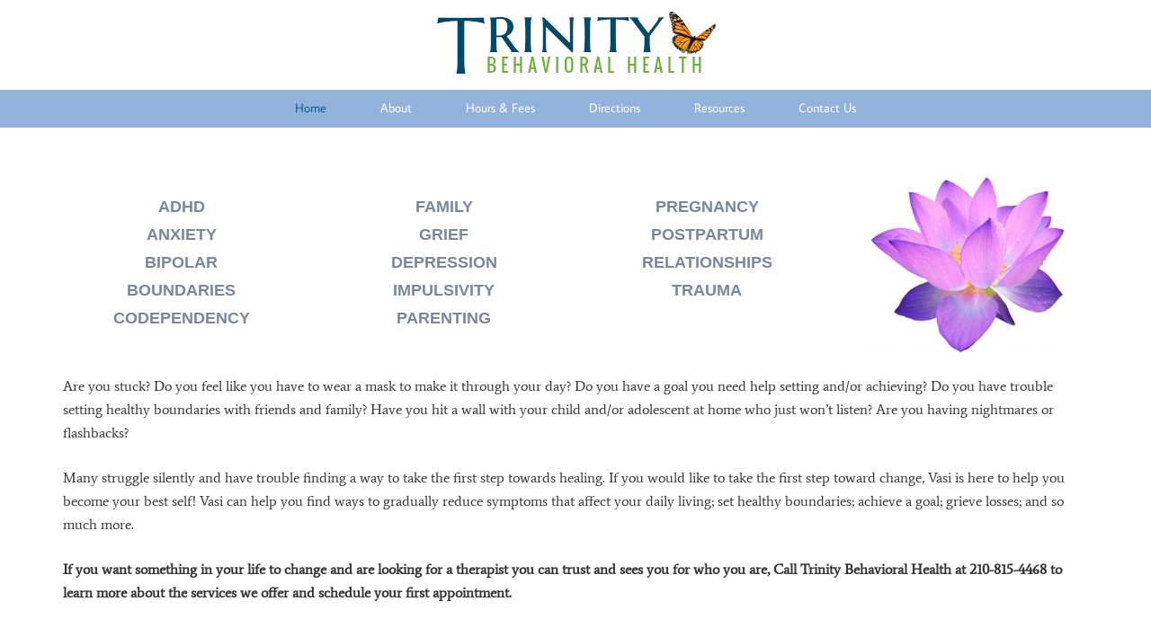

--- FILE ---
content_type: text/css;charset=UTF-8
request_url: https://trinitybhsa.com/?custom-css=3d3c327581
body_size: 843
content:
.title-area {
    float: left;
    padding: 0 0 0px;
    padding: 0 0 0 0rem;
    width: 320px;
}



.sidebar-primary p {
    margin: 0 0 8px;
    margin: 0 0 0.8rem;
    padding: 0;
}

.site-header .wrap {
    padding: 10px 0;
    padding: 1rem 0;
}

.site-header {
    background-color: #fff;
    min-height: 80px;
}

.site-header .widget-area {
    float: right;
    text-align: right;
    width: 700px;
    MARGIN-TOP: 1.1REM;
}

.nav-primary {
    background-color: #92b1db;
	  color: #333;
	  text-align: center;
	
}

.genesis-nav-menu a:hover, .genesis-nav-menu .current-menu-item > a, .genesis-nav-menu .sub-menu a:hover, .genesis-nav-menu .sub-menu .current-menu-item > a:hover {
    color: #0D5F96;
}

.genesis-nav-menu a {
    display: block;
    padding: 10px 28px;
    padding: 1rem 2.8rem;
}

.home-top {
    border-top: 1px solid #92b1db;
    padding-top: 3rem;
}

.site-inner {
    background-color: #f5f5f5;
    border-top: 1px solid #92b1db;
    clear: both;
    padding-top: 40px;
    padding-top: 4rem;
}

body {
    background-color: #fff;
    color: #333;
    font-weight: 300;
    line-height: 1.625;
}

h3 {
    color: #333;
    font-family: 'Titillium Web',sans-serif;
    font-weight: 700;
    line-height: 1.2;
    margin: 0 0 10px;
    margin: 0 0 2rem;
}

.entry {
    background-color: #fff;
    border: 1px solid #ececec;
    box-shadow: 0 1px #ececec;
    padding: 40px;
    padding: 4rem;
    margin-bottom: 40px;
    margin-bottom: 4rem;
    -webkit-box-shadow: 0px 9px 39px 0px rgba(0,0,0,0.25);
    -moz-box-shadow: 0px 9px 39px 0px rgba(0,0,0,0.25);
    box-shadow: 0px 9px 39px 0px rgba(0,0,0,0.25);

}

.site-container  {
    -webkit-box-shadow: 0px 9px 39px 0px rgba(0,0,0,0.75);
    -moz-box-shadow: 0px 9px 39px 0px rgba(0,0,0,0.75);
    box-shadow: 0px 9px 39px 0px rgba(0,0,0,0.75);
}

.sidebar .widget {
    background-color: #fff;
    border: 1px solid #e5e5e5;
  
	    -webkit-box-shadow: 0px 9px 39px 0px rgba(0,0,0,0.25);
    -moz-box-shadow: 0px 9px 39px 0px rgba(0,0,0,0.25);
    box-shadow: 0px 9px 39px 0px rgba(0,0,0,0.25);

}




.home-bottom .widget {
    background-color: #fff;
    border-radius: 3px;
    border: 1px solid #ececec;
    box-shadow: 0 1px #ececec;
    float: left;
    margin-left: 2.564102564102564%;
    padding: 0px;
    padding: 0rem;
    width: 31.623931623931625%;
}



.site-footer {
    background-color: #01203f;
    border-top: 1px solid #ececec;
    color: #aaa;
    font-size: 12px;
    font-size: 1.2rem;
    letter-spacing: 1px;
    letter-spacing: .1rem;
    padding: 40px 0;
    padding: 4rem 0;
    text-align: center;
    text-transform: uppercase;
}

/* Hover Container */

.container {
  position: relative;
  width: 100%;
}

.image {
  display: block;
  width: 100%;
  height: auto;
}

.overlay {
  position: absolute;
  top: 0;
  bottom: 0;
  left: 0;
  right: 0;
  height: 100%;
  width: 100%;
  opacity: 0;
  transition: .5s ease;
  background-color: #000;
}

.container:hover .overlay {
  opacity: 0.75;
}

.newtext {
  width: 70%;
	color: white;
	font-family: 'Garamond', serif;
  font-size: 26px;
	text-transform: none;
	line-height: 2.8rem;
  position: absolute;
  top: 48%;
  left: 50%;
  -webkit-transform: translate(-50%, -50%);
  -ms-transform: translate(-50%, -50%);
  transform: translate(-50%, -50%);
  text-align: center;
}

.text {
  width: 80%;
	color: white;
	font-family: 'OptimusPrincepsSemiBold', serif;
  font-size: 20px;
	text-transform: none;
  position: absolute;
  top: 30%;
  left: 50%;
  -webkit-transform: translate(-50%, -50%);
  -ms-transform: translate(-50%, -50%);
  transform: translate(-50%, -50%);
  text-align: center;
}




